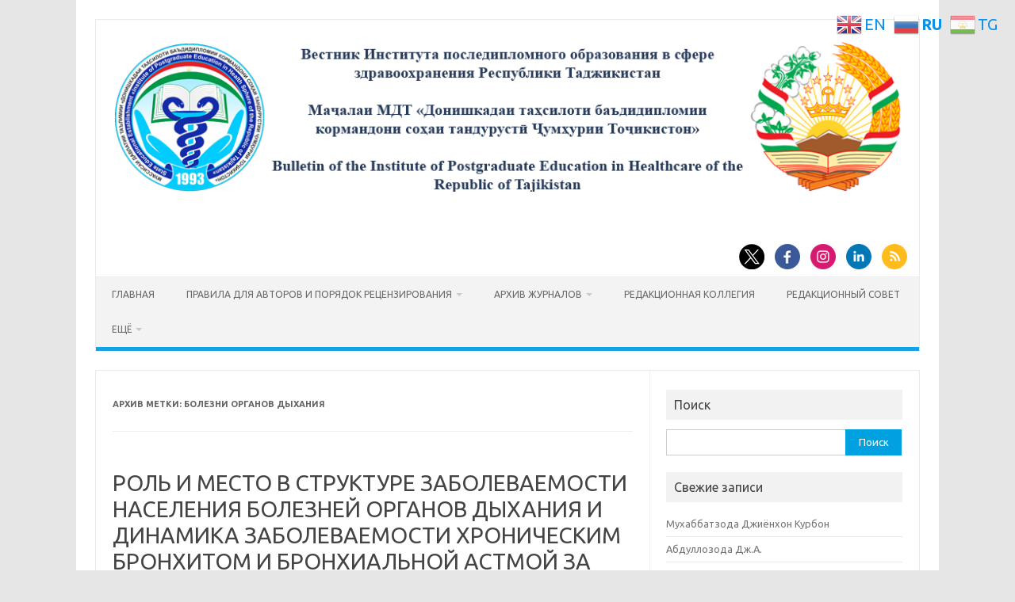

--- FILE ---
content_type: text/html; charset=UTF-8
request_url: http://www.vestnik-ipovszrt.tj/label/bolezni-organov-dy-haniya/
body_size: 11541
content:
<!DOCTYPE html>
<!--[if IE 7]>
<html class="ie ie7" lang="ru-RU"
 xmlns:fb="http://ogp.me/ns/fb#">
<![endif]-->
<!--[if IE 8]>
<html class="ie ie8" lang="ru-RU"
 xmlns:fb="http://ogp.me/ns/fb#">
<![endif]-->
<!--[if !(IE 7) | !(IE 8)  ]><!-->
<html lang="ru-RU"
 xmlns:fb="http://ogp.me/ns/fb#">
<!--<![endif]-->
<head>
<meta charset="UTF-8">
<meta name="viewport" content="width=device-width, initial-scale=1">
<link rel="profile" href="http://gmpg.org/xfn/11">
<link rel="pingback" href="http://www.vestnik-ipovszrt.tj/xmlrpc.php" />
<!--[if lt IE 9]>
<script src="http://www.vestnik-ipovszrt.tj/wp-content/themes/iconic-one/js/html5.js" type="text/javascript"></script>
<![endif]-->
<title>болезни органов дыхания &#8212; Вестник Института последипломного образования в сфере здравоохранения Республики Таджикистан</title>
<meta name='robots' content='max-image-preview:large' />
	<style>img:is([sizes="auto" i], [sizes^="auto," i]) { contain-intrinsic-size: 3000px 1500px }</style>
	<link rel='dns-prefetch' href='//fonts.googleapis.com' />
<link rel="alternate" type="application/rss+xml" title="Вестник Института последипломного образования в сфере здравоохранения Республики Таджикистан &raquo; Лента" href="http://www.vestnik-ipovszrt.tj/feed/" />
<link rel="alternate" type="application/rss+xml" title="Вестник Института последипломного образования в сфере здравоохранения Республики Таджикистан &raquo; Лента комментариев" href="http://www.vestnik-ipovszrt.tj/comments/feed/" />
<link rel="alternate" type="application/rss+xml" title="Вестник Института последипломного образования в сфере здравоохранения Республики Таджикистан &raquo; Лента метки болезни органов дыхания" href="http://www.vestnik-ipovszrt.tj/label/bolezni-organov-dy-haniya/feed/" />
<script type="text/javascript">
/* <![CDATA[ */
window._wpemojiSettings = {"baseUrl":"https:\/\/s.w.org\/images\/core\/emoji\/16.0.1\/72x72\/","ext":".png","svgUrl":"https:\/\/s.w.org\/images\/core\/emoji\/16.0.1\/svg\/","svgExt":".svg","source":{"concatemoji":"http:\/\/www.vestnik-ipovszrt.tj\/wp-includes\/js\/wp-emoji-release.min.js?ver=6.8.3"}};
/*! This file is auto-generated */
!function(s,n){var o,i,e;function c(e){try{var t={supportTests:e,timestamp:(new Date).valueOf()};sessionStorage.setItem(o,JSON.stringify(t))}catch(e){}}function p(e,t,n){e.clearRect(0,0,e.canvas.width,e.canvas.height),e.fillText(t,0,0);var t=new Uint32Array(e.getImageData(0,0,e.canvas.width,e.canvas.height).data),a=(e.clearRect(0,0,e.canvas.width,e.canvas.height),e.fillText(n,0,0),new Uint32Array(e.getImageData(0,0,e.canvas.width,e.canvas.height).data));return t.every(function(e,t){return e===a[t]})}function u(e,t){e.clearRect(0,0,e.canvas.width,e.canvas.height),e.fillText(t,0,0);for(var n=e.getImageData(16,16,1,1),a=0;a<n.data.length;a++)if(0!==n.data[a])return!1;return!0}function f(e,t,n,a){switch(t){case"flag":return n(e,"\ud83c\udff3\ufe0f\u200d\u26a7\ufe0f","\ud83c\udff3\ufe0f\u200b\u26a7\ufe0f")?!1:!n(e,"\ud83c\udde8\ud83c\uddf6","\ud83c\udde8\u200b\ud83c\uddf6")&&!n(e,"\ud83c\udff4\udb40\udc67\udb40\udc62\udb40\udc65\udb40\udc6e\udb40\udc67\udb40\udc7f","\ud83c\udff4\u200b\udb40\udc67\u200b\udb40\udc62\u200b\udb40\udc65\u200b\udb40\udc6e\u200b\udb40\udc67\u200b\udb40\udc7f");case"emoji":return!a(e,"\ud83e\udedf")}return!1}function g(e,t,n,a){var r="undefined"!=typeof WorkerGlobalScope&&self instanceof WorkerGlobalScope?new OffscreenCanvas(300,150):s.createElement("canvas"),o=r.getContext("2d",{willReadFrequently:!0}),i=(o.textBaseline="top",o.font="600 32px Arial",{});return e.forEach(function(e){i[e]=t(o,e,n,a)}),i}function t(e){var t=s.createElement("script");t.src=e,t.defer=!0,s.head.appendChild(t)}"undefined"!=typeof Promise&&(o="wpEmojiSettingsSupports",i=["flag","emoji"],n.supports={everything:!0,everythingExceptFlag:!0},e=new Promise(function(e){s.addEventListener("DOMContentLoaded",e,{once:!0})}),new Promise(function(t){var n=function(){try{var e=JSON.parse(sessionStorage.getItem(o));if("object"==typeof e&&"number"==typeof e.timestamp&&(new Date).valueOf()<e.timestamp+604800&&"object"==typeof e.supportTests)return e.supportTests}catch(e){}return null}();if(!n){if("undefined"!=typeof Worker&&"undefined"!=typeof OffscreenCanvas&&"undefined"!=typeof URL&&URL.createObjectURL&&"undefined"!=typeof Blob)try{var e="postMessage("+g.toString()+"("+[JSON.stringify(i),f.toString(),p.toString(),u.toString()].join(",")+"));",a=new Blob([e],{type:"text/javascript"}),r=new Worker(URL.createObjectURL(a),{name:"wpTestEmojiSupports"});return void(r.onmessage=function(e){c(n=e.data),r.terminate(),t(n)})}catch(e){}c(n=g(i,f,p,u))}t(n)}).then(function(e){for(var t in e)n.supports[t]=e[t],n.supports.everything=n.supports.everything&&n.supports[t],"flag"!==t&&(n.supports.everythingExceptFlag=n.supports.everythingExceptFlag&&n.supports[t]);n.supports.everythingExceptFlag=n.supports.everythingExceptFlag&&!n.supports.flag,n.DOMReady=!1,n.readyCallback=function(){n.DOMReady=!0}}).then(function(){return e}).then(function(){var e;n.supports.everything||(n.readyCallback(),(e=n.source||{}).concatemoji?t(e.concatemoji):e.wpemoji&&e.twemoji&&(t(e.twemoji),t(e.wpemoji)))}))}((window,document),window._wpemojiSettings);
/* ]]> */
</script>
<style id='wp-emoji-styles-inline-css' type='text/css'>

	img.wp-smiley, img.emoji {
		display: inline !important;
		border: none !important;
		box-shadow: none !important;
		height: 1em !important;
		width: 1em !important;
		margin: 0 0.07em !important;
		vertical-align: -0.1em !important;
		background: none !important;
		padding: 0 !important;
	}
</style>
<link rel='stylesheet' id='wp-block-library-css' href='http://www.vestnik-ipovszrt.tj/wp-includes/css/dist/block-library/style.min.css?ver=6.8.3' type='text/css' media='all' />
<style id='classic-theme-styles-inline-css' type='text/css'>
/*! This file is auto-generated */
.wp-block-button__link{color:#fff;background-color:#32373c;border-radius:9999px;box-shadow:none;text-decoration:none;padding:calc(.667em + 2px) calc(1.333em + 2px);font-size:1.125em}.wp-block-file__button{background:#32373c;color:#fff;text-decoration:none}
</style>
<style id='global-styles-inline-css' type='text/css'>
:root{--wp--preset--aspect-ratio--square: 1;--wp--preset--aspect-ratio--4-3: 4/3;--wp--preset--aspect-ratio--3-4: 3/4;--wp--preset--aspect-ratio--3-2: 3/2;--wp--preset--aspect-ratio--2-3: 2/3;--wp--preset--aspect-ratio--16-9: 16/9;--wp--preset--aspect-ratio--9-16: 9/16;--wp--preset--color--black: #000000;--wp--preset--color--cyan-bluish-gray: #abb8c3;--wp--preset--color--white: #ffffff;--wp--preset--color--pale-pink: #f78da7;--wp--preset--color--vivid-red: #cf2e2e;--wp--preset--color--luminous-vivid-orange: #ff6900;--wp--preset--color--luminous-vivid-amber: #fcb900;--wp--preset--color--light-green-cyan: #7bdcb5;--wp--preset--color--vivid-green-cyan: #00d084;--wp--preset--color--pale-cyan-blue: #8ed1fc;--wp--preset--color--vivid-cyan-blue: #0693e3;--wp--preset--color--vivid-purple: #9b51e0;--wp--preset--gradient--vivid-cyan-blue-to-vivid-purple: linear-gradient(135deg,rgba(6,147,227,1) 0%,rgb(155,81,224) 100%);--wp--preset--gradient--light-green-cyan-to-vivid-green-cyan: linear-gradient(135deg,rgb(122,220,180) 0%,rgb(0,208,130) 100%);--wp--preset--gradient--luminous-vivid-amber-to-luminous-vivid-orange: linear-gradient(135deg,rgba(252,185,0,1) 0%,rgba(255,105,0,1) 100%);--wp--preset--gradient--luminous-vivid-orange-to-vivid-red: linear-gradient(135deg,rgba(255,105,0,1) 0%,rgb(207,46,46) 100%);--wp--preset--gradient--very-light-gray-to-cyan-bluish-gray: linear-gradient(135deg,rgb(238,238,238) 0%,rgb(169,184,195) 100%);--wp--preset--gradient--cool-to-warm-spectrum: linear-gradient(135deg,rgb(74,234,220) 0%,rgb(151,120,209) 20%,rgb(207,42,186) 40%,rgb(238,44,130) 60%,rgb(251,105,98) 80%,rgb(254,248,76) 100%);--wp--preset--gradient--blush-light-purple: linear-gradient(135deg,rgb(255,206,236) 0%,rgb(152,150,240) 100%);--wp--preset--gradient--blush-bordeaux: linear-gradient(135deg,rgb(254,205,165) 0%,rgb(254,45,45) 50%,rgb(107,0,62) 100%);--wp--preset--gradient--luminous-dusk: linear-gradient(135deg,rgb(255,203,112) 0%,rgb(199,81,192) 50%,rgb(65,88,208) 100%);--wp--preset--gradient--pale-ocean: linear-gradient(135deg,rgb(255,245,203) 0%,rgb(182,227,212) 50%,rgb(51,167,181) 100%);--wp--preset--gradient--electric-grass: linear-gradient(135deg,rgb(202,248,128) 0%,rgb(113,206,126) 100%);--wp--preset--gradient--midnight: linear-gradient(135deg,rgb(2,3,129) 0%,rgb(40,116,252) 100%);--wp--preset--font-size--small: 13px;--wp--preset--font-size--medium: 20px;--wp--preset--font-size--large: 36px;--wp--preset--font-size--x-large: 42px;--wp--preset--spacing--20: 0.44rem;--wp--preset--spacing--30: 0.67rem;--wp--preset--spacing--40: 1rem;--wp--preset--spacing--50: 1.5rem;--wp--preset--spacing--60: 2.25rem;--wp--preset--spacing--70: 3.38rem;--wp--preset--spacing--80: 5.06rem;--wp--preset--shadow--natural: 6px 6px 9px rgba(0, 0, 0, 0.2);--wp--preset--shadow--deep: 12px 12px 50px rgba(0, 0, 0, 0.4);--wp--preset--shadow--sharp: 6px 6px 0px rgba(0, 0, 0, 0.2);--wp--preset--shadow--outlined: 6px 6px 0px -3px rgba(255, 255, 255, 1), 6px 6px rgba(0, 0, 0, 1);--wp--preset--shadow--crisp: 6px 6px 0px rgba(0, 0, 0, 1);}:where(.is-layout-flex){gap: 0.5em;}:where(.is-layout-grid){gap: 0.5em;}body .is-layout-flex{display: flex;}.is-layout-flex{flex-wrap: wrap;align-items: center;}.is-layout-flex > :is(*, div){margin: 0;}body .is-layout-grid{display: grid;}.is-layout-grid > :is(*, div){margin: 0;}:where(.wp-block-columns.is-layout-flex){gap: 2em;}:where(.wp-block-columns.is-layout-grid){gap: 2em;}:where(.wp-block-post-template.is-layout-flex){gap: 1.25em;}:where(.wp-block-post-template.is-layout-grid){gap: 1.25em;}.has-black-color{color: var(--wp--preset--color--black) !important;}.has-cyan-bluish-gray-color{color: var(--wp--preset--color--cyan-bluish-gray) !important;}.has-white-color{color: var(--wp--preset--color--white) !important;}.has-pale-pink-color{color: var(--wp--preset--color--pale-pink) !important;}.has-vivid-red-color{color: var(--wp--preset--color--vivid-red) !important;}.has-luminous-vivid-orange-color{color: var(--wp--preset--color--luminous-vivid-orange) !important;}.has-luminous-vivid-amber-color{color: var(--wp--preset--color--luminous-vivid-amber) !important;}.has-light-green-cyan-color{color: var(--wp--preset--color--light-green-cyan) !important;}.has-vivid-green-cyan-color{color: var(--wp--preset--color--vivid-green-cyan) !important;}.has-pale-cyan-blue-color{color: var(--wp--preset--color--pale-cyan-blue) !important;}.has-vivid-cyan-blue-color{color: var(--wp--preset--color--vivid-cyan-blue) !important;}.has-vivid-purple-color{color: var(--wp--preset--color--vivid-purple) !important;}.has-black-background-color{background-color: var(--wp--preset--color--black) !important;}.has-cyan-bluish-gray-background-color{background-color: var(--wp--preset--color--cyan-bluish-gray) !important;}.has-white-background-color{background-color: var(--wp--preset--color--white) !important;}.has-pale-pink-background-color{background-color: var(--wp--preset--color--pale-pink) !important;}.has-vivid-red-background-color{background-color: var(--wp--preset--color--vivid-red) !important;}.has-luminous-vivid-orange-background-color{background-color: var(--wp--preset--color--luminous-vivid-orange) !important;}.has-luminous-vivid-amber-background-color{background-color: var(--wp--preset--color--luminous-vivid-amber) !important;}.has-light-green-cyan-background-color{background-color: var(--wp--preset--color--light-green-cyan) !important;}.has-vivid-green-cyan-background-color{background-color: var(--wp--preset--color--vivid-green-cyan) !important;}.has-pale-cyan-blue-background-color{background-color: var(--wp--preset--color--pale-cyan-blue) !important;}.has-vivid-cyan-blue-background-color{background-color: var(--wp--preset--color--vivid-cyan-blue) !important;}.has-vivid-purple-background-color{background-color: var(--wp--preset--color--vivid-purple) !important;}.has-black-border-color{border-color: var(--wp--preset--color--black) !important;}.has-cyan-bluish-gray-border-color{border-color: var(--wp--preset--color--cyan-bluish-gray) !important;}.has-white-border-color{border-color: var(--wp--preset--color--white) !important;}.has-pale-pink-border-color{border-color: var(--wp--preset--color--pale-pink) !important;}.has-vivid-red-border-color{border-color: var(--wp--preset--color--vivid-red) !important;}.has-luminous-vivid-orange-border-color{border-color: var(--wp--preset--color--luminous-vivid-orange) !important;}.has-luminous-vivid-amber-border-color{border-color: var(--wp--preset--color--luminous-vivid-amber) !important;}.has-light-green-cyan-border-color{border-color: var(--wp--preset--color--light-green-cyan) !important;}.has-vivid-green-cyan-border-color{border-color: var(--wp--preset--color--vivid-green-cyan) !important;}.has-pale-cyan-blue-border-color{border-color: var(--wp--preset--color--pale-cyan-blue) !important;}.has-vivid-cyan-blue-border-color{border-color: var(--wp--preset--color--vivid-cyan-blue) !important;}.has-vivid-purple-border-color{border-color: var(--wp--preset--color--vivid-purple) !important;}.has-vivid-cyan-blue-to-vivid-purple-gradient-background{background: var(--wp--preset--gradient--vivid-cyan-blue-to-vivid-purple) !important;}.has-light-green-cyan-to-vivid-green-cyan-gradient-background{background: var(--wp--preset--gradient--light-green-cyan-to-vivid-green-cyan) !important;}.has-luminous-vivid-amber-to-luminous-vivid-orange-gradient-background{background: var(--wp--preset--gradient--luminous-vivid-amber-to-luminous-vivid-orange) !important;}.has-luminous-vivid-orange-to-vivid-red-gradient-background{background: var(--wp--preset--gradient--luminous-vivid-orange-to-vivid-red) !important;}.has-very-light-gray-to-cyan-bluish-gray-gradient-background{background: var(--wp--preset--gradient--very-light-gray-to-cyan-bluish-gray) !important;}.has-cool-to-warm-spectrum-gradient-background{background: var(--wp--preset--gradient--cool-to-warm-spectrum) !important;}.has-blush-light-purple-gradient-background{background: var(--wp--preset--gradient--blush-light-purple) !important;}.has-blush-bordeaux-gradient-background{background: var(--wp--preset--gradient--blush-bordeaux) !important;}.has-luminous-dusk-gradient-background{background: var(--wp--preset--gradient--luminous-dusk) !important;}.has-pale-ocean-gradient-background{background: var(--wp--preset--gradient--pale-ocean) !important;}.has-electric-grass-gradient-background{background: var(--wp--preset--gradient--electric-grass) !important;}.has-midnight-gradient-background{background: var(--wp--preset--gradient--midnight) !important;}.has-small-font-size{font-size: var(--wp--preset--font-size--small) !important;}.has-medium-font-size{font-size: var(--wp--preset--font-size--medium) !important;}.has-large-font-size{font-size: var(--wp--preset--font-size--large) !important;}.has-x-large-font-size{font-size: var(--wp--preset--font-size--x-large) !important;}
:where(.wp-block-post-template.is-layout-flex){gap: 1.25em;}:where(.wp-block-post-template.is-layout-grid){gap: 1.25em;}
:where(.wp-block-columns.is-layout-flex){gap: 2em;}:where(.wp-block-columns.is-layout-grid){gap: 2em;}
:root :where(.wp-block-pullquote){font-size: 1.5em;line-height: 1.6;}
</style>
<link rel='stylesheet' id='themonic-fonts-css' href='https://fonts.googleapis.com/css?family=Ubuntu%3A400%2C700&#038;subset=latin%2Clatin-ext' type='text/css' media='all' />
<link rel='stylesheet' id='themonic-style-css' href='http://www.vestnik-ipovszrt.tj/wp-content/themes/iconic-one/style.css?ver=2.4' type='text/css' media='all' />
<link rel='stylesheet' id='custom-style-css' href='http://www.vestnik-ipovszrt.tj/wp-content/themes/iconic-one/custom.css?ver=6.8.3' type='text/css' media='all' />
<!--[if lt IE 9]>
<link rel='stylesheet' id='themonic-ie-css' href='http://www.vestnik-ipovszrt.tj/wp-content/themes/iconic-one/css/ie.css?ver=20130305' type='text/css' media='all' />
<![endif]-->
<link rel="https://api.w.org/" href="http://www.vestnik-ipovszrt.tj/wp-json/" /><link rel="alternate" title="JSON" type="application/json" href="http://www.vestnik-ipovszrt.tj/wp-json/wp/v2/tags/1204" /><link rel="EditURI" type="application/rsd+xml" title="RSD" href="http://www.vestnik-ipovszrt.tj/xmlrpc.php?rsd" />
<meta name="generator" content="WordPress 6.8.3" />
<meta property="fb:app_id" content="1445602258991968"/>
<meta property="fb:admins" content=""/>
<meta name="generator" content="Elementor 3.32.4; features: e_font_icon_svg, additional_custom_breakpoints; settings: css_print_method-external, google_font-enabled, font_display-swap">
			<style>
				.e-con.e-parent:nth-of-type(n+4):not(.e-lazyloaded):not(.e-no-lazyload),
				.e-con.e-parent:nth-of-type(n+4):not(.e-lazyloaded):not(.e-no-lazyload) * {
					background-image: none !important;
				}
				@media screen and (max-height: 1024px) {
					.e-con.e-parent:nth-of-type(n+3):not(.e-lazyloaded):not(.e-no-lazyload),
					.e-con.e-parent:nth-of-type(n+3):not(.e-lazyloaded):not(.e-no-lazyload) * {
						background-image: none !important;
					}
				}
				@media screen and (max-height: 640px) {
					.e-con.e-parent:nth-of-type(n+2):not(.e-lazyloaded):not(.e-no-lazyload),
					.e-con.e-parent:nth-of-type(n+2):not(.e-lazyloaded):not(.e-no-lazyload) * {
						background-image: none !important;
					}
				}
			</style>
			</head>
<body class="archive tag tag-bolezni-organov-dy-haniya tag-1204 wp-theme-iconic-one custom-font-enabled single-author hfeed elementor-default elementor-kit-4688">
<div id="page" class="site">
	<a class="skip-link screen-reader-text" href="#main" title="Перейти к содержимому">Перейти к содержимому</a>
	<header id="masthead" class="site-header" role="banner">
					
		<div class="themonic-logo">
        <a href="http://www.vestnik-ipovszrt.tj/" title="Вестник Института последипломного образования в сфере здравоохранения Республики Таджикистан" rel="home"><img src="http://www.vestnik-ipovszrt.tj/wp-content/uploads/2025/11/4-prob.png" alt="Вестник Института последипломного образования в сфере здравоохранения Республики Таджикистан"></a>
		</div>
								<div class="socialmedia">
							<a href="https://x.com/" target="_blank"><img src="http://www.vestnik-ipovszrt.tj/wp-content/themes/iconic-one/img/twitter.png" alt="Follow us on Twitter"/></a> 
											<a href="https://ru-ru.facebook.com/" target="_blank"><img src="http://www.vestnik-ipovszrt.tj/wp-content/themes/iconic-one/img/facebook.png" alt="Follow us on Facebook"/></a>
											<a href="https://www.instagram.com/?hl=ru" rel="author" target="_blank"><img src="http://www.vestnik-ipovszrt.tj/wp-content/themes/iconic-one/img/instagram.png" alt="Follow us on Instagram"/></a>
											<a href="https://pressa.tj/" rel="author" target="_blank"><img src="http://www.vestnik-ipovszrt.tj/wp-content/themes/iconic-one/img/linkedin.png" alt="Follow us on LinkedIn"/></a>
									<a class="rss" href="https://khovar.tj/" target="_blank"><img src="http://www.vestnik-ipovszrt.tj/wp-content/themes/iconic-one/img/rss.png" alt="Follow us on rss"/></a>			
					</div>
						
		<nav id="site-navigation" class="themonic-nav" role="navigation">
		<button class="menu-toggle" aria-controls="menu-top" aria-expanded="false">Меню<label class="iomenu">
  <div class="iolines"></div>
  <div class="iolines"></div>
  <div class="iolines"></div>
</label></button>
			<ul id="menu-top" class="nav-menu"><li id="menu-item-4601" class="menu-item menu-item-type-custom menu-item-object-custom menu-item-home menu-item-4601"><a href="http://www.vestnik-ipovszrt.tj/">Главная</a></li>
<li id="menu-item-4657" class="menu-item menu-item-type-custom menu-item-object-custom menu-item-has-children menu-item-4657"><a href="http://www.vestnik-ipovszrt.tj/wp-content/uploads/2025/10/Pravila-dlya-avtorov-i-poryadok-recenzirovaniya-1.pdf">Правила для авторов и порядок рецензирования</a>
<ul class="sub-menu">
	<li id="menu-item-4717" class="menu-item menu-item-type-custom menu-item-object-custom menu-item-4717"><a href="http://www.vestnik-ipovszrt.tj/wp-content/uploads/2025/10/Pravila-dlya-avtorov-i-poryadok-recenzirovaniya-1.pdf">Правила для авторов и порядок рецензирования</a></li>
	<li id="menu-item-4805" class="menu-item menu-item-type-custom menu-item-object-custom menu-item-4805"><a href="http://www.vestnik-ipovszrt.tj/wp-content/uploads/2025/10/Koidaho-baroi-mualifon-va-tartibi-mukarriz.pdf">Коидахо барои муалифон ва тартиби мукарриз</a></li>
	<li id="menu-item-4854" class="menu-item menu-item-type-custom menu-item-object-custom menu-item-4854"><a href="http://www.vestnik-ipovszrt.tj/wp-content/uploads/2025/11/Guidelines_for_Authors_EN.pdf">Guidelines_for_Authors_EN</a></li>
</ul>
</li>
<li id="menu-item-58" class="menu-item menu-item-type-taxonomy menu-item-object-category menu-item-has-children menu-item-58"><a href="http://www.vestnik-ipovszrt.tj/niche/zhurnal/">Архив журналов</a>
<ul class="sub-menu">
	<li id="menu-item-4488" class="menu-item menu-item-type-custom menu-item-object-custom menu-item-has-children menu-item-4488"><a href="http://www.vestnik-ipovszrt.tj/wp-content/uploads/2025/10/Zhurnal-1-2025.pdf">2025</a>
	<ul class="sub-menu">
		<li id="menu-item-4716" class="menu-item menu-item-type-custom menu-item-object-custom menu-item-4716"><a href="http://www.vestnik-ipovszrt.tj/wp-content/uploads/2025/10/Zhurnal-1-2025.pdf">№1</a></li>
		<li id="menu-item-4868" class="menu-item menu-item-type-custom menu-item-object-custom menu-item-4868"><a href="http://www.vestnik-ipovszrt.tj/wp-content/uploads/2025/11/Zhurnal-2-07.11.2025.pdf">№ 2</a></li>
		<li id="menu-item-4889" class="menu-item menu-item-type-custom menu-item-object-custom menu-item-has-children menu-item-4889"><a href="http://www.vestnik-ipovszrt.tj/wp-content/uploads/2025/12/Zhurnal-3.pdf">№ 3</a>
		<ul class="sub-menu">
			<li id="menu-item-4898" class="menu-item menu-item-type-custom menu-item-object-custom menu-item-4898"><a href="http://www.vestnik-ipovszrt.tj/wp-content/uploads/2026/01/Zhurnal-4.pdf">№4</a></li>
		</ul>
</li>
	</ul>
</li>
	<li id="menu-item-4414" class="menu-item menu-item-type-custom menu-item-object-custom menu-item-has-children menu-item-4414"><a href="http://www.vestnik-ipovszrt.tj/zhurnal_-1_2024/">2024</a>
	<ul class="sub-menu">
		<li id="menu-item-4415" class="menu-item menu-item-type-custom menu-item-object-custom menu-item-has-children menu-item-4415"><a href="http://www.vestnik-ipovszrt.tj/wp-content/uploads/2025/01/Zhurnal-konferenciya-2024-1.pdf">№1</a>
		<ul class="sub-menu">
			<li id="menu-item-4417" class="menu-item menu-item-type-custom menu-item-object-custom menu-item-4417"><a href="http://www.vestnik-ipovszrt.tj/oblozhka-2-2/">Обложка</a></li>
			<li id="menu-item-4416" class="menu-item menu-item-type-custom menu-item-object-custom menu-item-4416"><a href="http://www.vestnik-ipovszrt.tj/zhurnal_-1_2024/">Журнал</a></li>
		</ul>
</li>
		<li id="menu-item-4424" class="menu-item menu-item-type-custom menu-item-object-custom menu-item-has-children menu-item-4424"><a href="http://www.vestnik-ipovszrt.tj/wp-content/uploads/2025/01/Zhurnal_-2_2024.pdf">№2</a>
		<ul class="sub-menu">
			<li id="menu-item-4426" class="menu-item menu-item-type-custom menu-item-object-custom menu-item-4426"><a href="http://www.vestnik-ipovszrt.tj/oblozhka-3-2/">Обложка</a></li>
			<li id="menu-item-4425" class="menu-item menu-item-type-custom menu-item-object-custom menu-item-4425"><a href="http://www.vestnik-ipovszrt.tj/zhurnal_-2_2024/">Журнал</a></li>
		</ul>
</li>
		<li id="menu-item-4443" class="menu-item menu-item-type-custom menu-item-object-custom menu-item-has-children menu-item-4443"><a href="http://www.vestnik-ipovszrt.tj/wp-content/uploads/2024/01/Zhurnal-3-2023.pdf">№3</a>
		<ul class="sub-menu">
			<li id="menu-item-4445" class="menu-item menu-item-type-custom menu-item-object-custom menu-item-4445"><a href="http://www.vestnik-ipovszrt.tj/zhurnal_-3_2024-1/">Журнал</a></li>
		</ul>
</li>
		<li id="menu-item-4481" class="menu-item menu-item-type-custom menu-item-object-custom menu-item-has-children menu-item-4481"><a href="http://www.vestnik-ipovszrt.tj/wp-content/uploads/2025/04/Zhurnal_-4_2024.pdf">№4</a>
		<ul class="sub-menu">
			<li id="menu-item-4482" class="menu-item menu-item-type-custom menu-item-object-custom menu-item-4482"><a href="http://www.vestnik-ipovszrt.tj/zhurnal_-4_2024/">Журнал</a></li>
		</ul>
</li>
		<li id="menu-item-4429" class="menu-item menu-item-type-custom menu-item-object-custom menu-item-has-children menu-item-4429"><a href="http://www.vestnik-ipovszrt.tj/zhurnal-konferenciya-2024-1/">Материалы конференции</a>
		<ul class="sub-menu">
			<li id="menu-item-4430" class="menu-item menu-item-type-custom menu-item-object-custom menu-item-4430"><a href="http://www.vestnik-ipovszrt.tj/zhurnal-konferenciya-2024-1/">Журнал конференции</a></li>
		</ul>
</li>
		<li id="menu-item-4451" class="menu-item menu-item-type-custom menu-item-object-custom menu-item-4451"><a href="http://www.vestnik-ipovszrt.tj/russ-rezjume-2024/">Резюме</a></li>
	</ul>
</li>
	<li id="menu-item-4291" class="menu-item menu-item-type-custom menu-item-object-custom menu-item-has-children menu-item-4291"><a href="http://www.vestnik-ipovszrt.tj/?attachment_id=4290">2023</a>
	<ul class="sub-menu">
		<li id="menu-item-4292" class="menu-item menu-item-type-custom menu-item-object-custom menu-item-has-children menu-item-4292"><a href="http://www.vestnik-ipovszrt.tj/?attachment_id=4290">№1</a>
		<ul class="sub-menu">
			<li id="menu-item-4293" class="menu-item menu-item-type-custom menu-item-object-custom menu-item-4293"><a href="http://www.vestnik-ipovszrt.tj/?attachment_id=4290">Журнал</a></li>
		</ul>
</li>
		<li id="menu-item-4370" class="menu-item menu-item-type-custom menu-item-object-custom menu-item-has-children menu-item-4370"><a href="http://www.vestnik-ipovszrt.tj/?attachment_id=4369">№2</a>
		<ul class="sub-menu">
			<li id="menu-item-4371" class="menu-item menu-item-type-custom menu-item-object-custom menu-item-4371"><a href="http://www.vestnik-ipovszrt.tj/?attachment_id=4369">Журнал</a></li>
		</ul>
</li>
		<li id="menu-item-4381" class="menu-item menu-item-type-custom menu-item-object-custom menu-item-has-children menu-item-4381"><a href="http://www.vestnik-ipovszrt.tj/?attachment_id=4377">№3</a>
		<ul class="sub-menu">
			<li id="menu-item-4382" class="menu-item menu-item-type-custom menu-item-object-custom menu-item-4382"><a href="http://www.vestnik-ipovszrt.tj/?attachment_id=4385">Журнал</a></li>
		</ul>
</li>
		<li id="menu-item-4388" class="menu-item menu-item-type-custom menu-item-object-custom menu-item-has-children menu-item-4388"><a href="http://www.vestnik-ipovszrt.tj/?attachment_id=4386">№4</a>
		<ul class="sub-menu">
			<li id="menu-item-4390" class="menu-item menu-item-type-custom menu-item-object-custom menu-item-4390"><a href="http://www.vestnik-ipovszrt.tj/?attachment_id=4387">Обложка</a></li>
			<li id="menu-item-4389" class="menu-item menu-item-type-custom menu-item-object-custom menu-item-4389"><a href="http://www.vestnik-ipovszrt.tj/?attachment_id=4386">Журнал</a></li>
		</ul>
</li>
		<li id="menu-item-4372" class="menu-item menu-item-type-custom menu-item-object-custom menu-item-has-children menu-item-4372"><a href="http://www.vestnik-ipovszrt.tj/?attachment_id=4374">Материалы конференции</a>
		<ul class="sub-menu">
			<li id="menu-item-4376" class="menu-item menu-item-type-custom menu-item-object-custom menu-item-4376"><a href="http://www.vestnik-ipovszrt.tj/?attachment_id=4374">Журнал конференции</a></li>
		</ul>
</li>
		<li id="menu-item-4450" class="menu-item menu-item-type-custom menu-item-object-custom menu-item-4450"><a href="http://www.vestnik-ipovszrt.tj/russ-rezujume-2023/">Резюме</a></li>
	</ul>
</li>
	<li id="menu-item-4259" class="menu-item menu-item-type-custom menu-item-object-custom menu-item-has-children menu-item-4259"><a href="http://www.vestnik-ipovszrt.tj/?attachment_id=4256">2022</a>
	<ul class="sub-menu">
		<li id="menu-item-4260" class="menu-item menu-item-type-custom menu-item-object-custom menu-item-has-children menu-item-4260"><a href="http://www.vestnik-ipovszrt.tj/?attachment_id=4256">№1</a>
		<ul class="sub-menu">
			<li id="menu-item-4261" class="menu-item menu-item-type-custom menu-item-object-custom menu-item-4261"><a href="http://www.vestnik-ipovszrt.tj/?attachment_id=4256">Журнал</a></li>
		</ul>
</li>
		<li id="menu-item-4262" class="menu-item menu-item-type-custom menu-item-object-custom menu-item-has-children menu-item-4262"><a href="http://www.vestnik-ipovszrt.tj/?attachment_id=4257">№2</a>
		<ul class="sub-menu">
			<li id="menu-item-4264" class="menu-item menu-item-type-custom menu-item-object-custom menu-item-4264"><a href="http://www.vestnik-ipovszrt.tj/?attachment_id=4258">Обложка</a></li>
			<li id="menu-item-4263" class="menu-item menu-item-type-custom menu-item-object-custom menu-item-4263"><a href="http://www.vestnik-ipovszrt.tj/?attachment_id=4257">Журнал</a></li>
		</ul>
</li>
		<li id="menu-item-4273" class="menu-item menu-item-type-custom menu-item-object-custom menu-item-has-children menu-item-4273"><a href="http://www.vestnik-ipovszrt.tj/?attachment_id=4272">№3</a>
		<ul class="sub-menu">
			<li id="menu-item-4274" class="menu-item menu-item-type-custom menu-item-object-custom menu-item-4274"><a href="http://www.vestnik-ipovszrt.tj/?attachment_id=4279">Журнал</a></li>
		</ul>
</li>
		<li id="menu-item-4286" class="menu-item menu-item-type-custom menu-item-object-custom menu-item-has-children menu-item-4286"><a href="http://www.vestnik-ipovszrt.tj/?attachment_id=4283">№4</a>
		<ul class="sub-menu">
			<li id="menu-item-4285" class="menu-item menu-item-type-custom menu-item-object-custom menu-item-4285"><a href="http://www.vestnik-ipovszrt.tj/?attachment_id=4282">Обложка</a></li>
			<li id="menu-item-4284" class="menu-item menu-item-type-custom menu-item-object-custom menu-item-4284"><a href="http://www.vestnik-ipovszrt.tj/?attachment_id=4283">Журнал</a></li>
		</ul>
</li>
		<li id="menu-item-4270" class="menu-item menu-item-type-custom menu-item-object-custom menu-item-has-children menu-item-4270"><a href="http://www.vestnik-ipovszrt.tj/?attachment_id=4266">Материалы конференции</a>
		<ul class="sub-menu">
			<li id="menu-item-4268" class="menu-item menu-item-type-custom menu-item-object-custom menu-item-4268"><a href="http://www.vestnik-ipovszrt.tj/?attachment_id=4267">Обложка</a></li>
			<li id="menu-item-4269" class="menu-item menu-item-type-custom menu-item-object-custom menu-item-4269"><a href="http://www.vestnik-ipovszrt.tj/?attachment_id=4266">Журнал конференции</a></li>
		</ul>
</li>
		<li id="menu-item-4449" class="menu-item menu-item-type-custom menu-item-object-custom menu-item-4449"><a href="http://www.vestnik-ipovszrt.tj/russ-rezjume-2022/">Резюме</a></li>
	</ul>
</li>
	<li id="menu-item-4173" class="menu-item menu-item-type-taxonomy menu-item-object-category menu-item-has-children menu-item-4173"><a href="http://www.vestnik-ipovszrt.tj/niche/zhurnal/2012-ru/">2021</a>
	<ul class="sub-menu">
		<li id="menu-item-4174" class="menu-item menu-item-type-custom menu-item-object-custom menu-item-has-children menu-item-4174"><a href="http://www.vestnik-ipovszrt.tj/?attachment_id=4169">№1</a>
		<ul class="sub-menu">
			<li id="menu-item-4193" class="menu-item menu-item-type-custom menu-item-object-custom menu-item-4193"><a href="http://www.vestnik-ipovszrt.tj/?attachment_id=4169">Журнал</a></li>
		</ul>
</li>
		<li id="menu-item-4214" class="menu-item menu-item-type-custom menu-item-object-custom menu-item-has-children menu-item-4214"><a href="http://www.vestnik-ipovszrt.tj/?attachment_id=4217">№2</a>
		<ul class="sub-menu">
			<li id="menu-item-4215" class="menu-item menu-item-type-custom menu-item-object-custom menu-item-4215"><a href="http://www.vestnik-ipovszrt.tj/?attachment_id=4207">Обложка</a></li>
			<li id="menu-item-4216" class="menu-item menu-item-type-custom menu-item-object-custom menu-item-4216"><a href="http://www.vestnik-ipovszrt.tj/?attachment_id=4217">Журнал</a></li>
		</ul>
</li>
		<li id="menu-item-4229" class="menu-item menu-item-type-custom menu-item-object-custom menu-item-has-children menu-item-4229"><a href="http://www.vestnik-ipovszrt.tj/?attachment_id=4225">№3</a>
		<ul class="sub-menu">
			<li id="menu-item-4227" class="menu-item menu-item-type-custom menu-item-object-custom menu-item-4227"><a href="http://www.vestnik-ipovszrt.tj/?attachment_id=4226">Обложка</a></li>
			<li id="menu-item-4238" class="menu-item menu-item-type-custom menu-item-object-custom menu-item-4238"><a href="http://www.vestnik-ipovszrt.tj/?attachment_id=4237">Журнал</a></li>
		</ul>
</li>
		<li id="menu-item-4235" class="menu-item menu-item-type-custom menu-item-object-custom menu-item-has-children menu-item-4235"><a href="http://www.vestnik-ipovszrt.tj/?attachment_id=4231">№4</a>
		<ul class="sub-menu">
			<li id="menu-item-4233" class="menu-item menu-item-type-custom menu-item-object-custom menu-item-4233"><a href="http://www.vestnik-ipovszrt.tj/?attachment_id=4232">Обложка</a></li>
			<li id="menu-item-4234" class="menu-item menu-item-type-custom menu-item-object-custom menu-item-4234"><a href="http://www.vestnik-ipovszrt.tj/?attachment_id=4231">Журнал</a></li>
		</ul>
</li>
		<li id="menu-item-4221" class="menu-item menu-item-type-custom menu-item-object-custom menu-item-has-children menu-item-4221"><a href="http://www.vestnik-ipovszrt.tj/?attachment_id=4219">Материалы конференции</a>
		<ul class="sub-menu">
			<li id="menu-item-4222" class="menu-item menu-item-type-custom menu-item-object-custom menu-item-4222"><a href="http://www.vestnik-ipovszrt.tj/?attachment_id=4220">Обложка</a></li>
			<li id="menu-item-4223" class="menu-item menu-item-type-custom menu-item-object-custom menu-item-4223"><a href="http://www.vestnik-ipovszrt.tj/?attachment_id=4219">Журнал конференции</a></li>
		</ul>
</li>
	</ul>
</li>
	<li id="menu-item-4156" class="menu-item menu-item-type-taxonomy menu-item-object-category menu-item-4156"><a href="http://www.vestnik-ipovszrt.tj/niche/zhurnal/2012-ru/">2020</a></li>
</ul>
</li>
<li id="menu-item-46" class="menu-item menu-item-type-taxonomy menu-item-object-category menu-item-46"><a href="http://www.vestnik-ipovszrt.tj/niche/redakcionnaya-kollegiya/redaktsionnaya-kollegiya/">Редакционная коллегия</a></li>
<li id="menu-item-47" class="menu-item menu-item-type-taxonomy menu-item-object-category menu-item-47"><a href="http://www.vestnik-ipovszrt.tj/niche/redaktsionny-j-sovet/">Редакционный совет</a></li>
<li id="menu-item-4679" class="menu-item menu-item-type-post_type menu-item-object-page menu-item-has-children menu-item-4679"><a href="http://www.vestnik-ipovszrt.tj/ru-3/kontakty/">Ещё</a>
<ul class="sub-menu">
	<li id="menu-item-4392" class="menu-item menu-item-type-custom menu-item-object-custom menu-item-4392"><a href="https://www.vestnik-ipovszrt.tj/?page_id=5">Правила опубликования научных статей</a></li>
	<li id="menu-item-4474" class="menu-item menu-item-type-custom menu-item-object-custom menu-item-4474"><a href="https://www.vestnik-ipovszrt.tj/annotatsii-nauchny-h-statej-i-klyuchevy-e-slova-dlya-vseh-nauchny-h-statej-i-obzorov-opublikovanny-h-izdaniem-za-poslednie-2-goda/">Аннотации научных статей</a></li>
	<li id="menu-item-4391" class="menu-item menu-item-type-custom menu-item-object-custom menu-item-4391"><a href="https://www.vestnik-ipovszrt.tj/ru-2/__trashed/">Контакты</a></li>
</ul>
</li>
</ul>		</nav><!-- #site-navigation -->
		<div class="clear"></div>
	</header><!-- #masthead -->
<div id="main" class="wrapper">
	<section id="primary" class="site-content">
		<div id="content" role="main">

					<header class="archive-header">
				<h1 class="archive-title">Архив метки: <span>болезни органов дыхания</span></h1>

						</header><!-- .archive-header -->

			
	<article id="post-1273" class="post-1273 post type-post status-publish format-standard hentry category-26 category-2013-4-rus category-zhurnal tag-bolezni-organov-dy-haniya tag-bronhial-naya-astma tag-zabolevaemost tag-pnevmoniya tag-hronicheskij-bronhit">
				<header class="entry-header">
						<h2 class="entry-title">
				<a href="http://www.vestnik-ipovszrt.tj/[base64]/" title="Постоянная ссылка: РОЛЬ И МЕСТО В СТРУКТУРЕ ЗАБОЛЕВАЕМОСТИ НАСЕЛЕНИЯ БОЛЕЗНЕЙ ОРГАНОВ ДЫХАНИЯ И ДИНАМИКА ЗАБОЛЕВАЕМОСТИ ХРОНИЧЕСКИМ БРОНХИТОМ И БРОНХИАЛЬНОЙ АСТМОЙ ЗА 2002-2010 ГОДЫ НА ПРИМЕРЕ ТУРСУНЗАДЕВСКОГО, ФАЙЗАБАДСКОГО И САРБАНДСКОГО РАЙОНОВ РЕСПУБЛИКИ ТАДЖИКИСТАН" rel="bookmark">РОЛЬ И МЕСТО В СТРУКТУРЕ ЗАБОЛЕВАЕМОСТИ НАСЕЛЕНИЯ БОЛЕЗНЕЙ ОРГАНОВ ДЫХАНИЯ И ДИНАМИКА ЗАБОЛЕВАЕМОСТИ ХРОНИЧЕСКИМ БРОНХИТОМ И БРОНХИАЛЬНОЙ АСТМОЙ ЗА 2002-2010 ГОДЫ НА ПРИМЕРЕ ТУРСУНЗАДЕВСКОГО, ФАЙЗАБАДСКОГО И САРБАНДСКОГО РАЙОНОВ РЕСПУБЛИКИ ТАДЖИКИСТАН</a>
			</h2>
											
		</header><!-- .entry-header -->

									<div class="entry-summary">
				<!-- Ico nic One home page thumbnail with custom excerpt -->
			<div class="excerpt-thumb">
					</div>
			<p>ЯКУБОВ М.Р., МУРАДОВ А.М., ХАМРОКУЛОВ А.А.<br />
КАФЕДРА ЭФФЕРЕНТНОЙ МЕДИЦИНЫ И ИНТЕНСИВНОЙ ТЕРАПИИ ТИППМК<br />
Ключевые слова: заболеваемость, болезни органов дыхания, пневмония, хронический бронхит, бронхиальная астма<br />
В статье проведен анализ заболеваемости населения хроническим бронхитом и бронхи¬альной астмой за период с 2002 по 2010 годы на примерах Турсунзадевского, Сарбандского и Файзабадского районов Республики Таджикистан. Результаты проведенных исследований свидетельствуют о том, что болезни органов дыхания занимают первое ранговое место по обращаемости взрослого населения за медицинской помощью. В динамике прирост забо¬леваемости болезнями органов дыхания за 6 лет снизился на 24%. За период с 2002 по 2010 годы доля госпитализированных детей в возрасте до 14 лет увеличилась с 26% до 67% от общего количества случаев обращения населения по поводу пневмоний. Несмотря на сни¬жение показателей госпитальной летальности детей в возрасте до 14 лет, они превышают в 2 раза показатели летальности среди взрослого населения. Уровни первичной и общей заболеваемости хроническим бронхитом по Республике за 11 лет увеличились в 1,3 и 3 раза соответственно. По бронхиальной астме по Республике в целом отмечается тенденция к уменьшению уровня первичной и общей заболеваемости, что свидетельствует о наличии гиподиагностики этого заболевания, слабой доступности медицинской помощи населению, а также низком материальном и социальном положении больных.</p>
		</div><!-- .entry-summary -->
			
				
	<footer class="entry-meta">
					<span>Раздел: <a href="http://www.vestnik-ipovszrt.tj/niche/zhurnal/2013/" rel="category tag">2013</a> <a href="http://www.vestnik-ipovszrt.tj/niche/zhurnal/2013/2013-4-rus/" rel="category tag">№4</a> <a href="http://www.vestnik-ipovszrt.tj/niche/zhurnal/" rel="category tag">Журнал</a></span>
								<span>Метки: <a href="http://www.vestnik-ipovszrt.tj/label/bolezni-organov-dy-haniya/" rel="tag">болезни органов дыхания</a>, <a href="http://www.vestnik-ipovszrt.tj/label/bronhial-naya-astma/" rel="tag">бронхиальная астма</a>, <a href="http://www.vestnik-ipovszrt.tj/label/zabolevaemost/" rel="tag">заболеваемость</a>, <a href="http://www.vestnik-ipovszrt.tj/label/pnevmoniya/" rel="tag">пневмония</a>, <a href="http://www.vestnik-ipovszrt.tj/label/hronicheskij-bronhit/" rel="tag">хронический бронхит</a></span>
			
           						</footer><!-- .entry-meta -->
	</article><!-- #post -->

	<article id="post-1202" class="post-1202 post type-post status-publish format-standard hentry category-26 category-2013-3-rus category-zhurnal tag-bolezni-organov-dy-haniya tag-bronhial-naya-astma tag-pnevmoniya tag-smertnost tag-hronicheskij-bronhit">
				<header class="entry-header">
						<h2 class="entry-title">
				<a href="http://www.vestnik-ipovszrt.tj/smertnost-ot-boleznej-organov-dy-haniya-v-respublike-tadzhikistan/" title="Постоянная ссылка: СМЕРТНОСТЬ ОТ БОЛЕЗНЕЙ ОРГАНОВ ДЫХАНИЯ В РЕСПУБЛИКЕ ТАДЖИКИСТАН" rel="bookmark">СМЕРТНОСТЬ ОТ БОЛЕЗНЕЙ ОРГАНОВ ДЫХАНИЯ В РЕСПУБЛИКЕ ТАДЖИКИСТАН</a>
			</h2>
											
		</header><!-- .entry-header -->

									<div class="entry-summary">
				<!-- Ico nic One home page thumbnail with custom excerpt -->
			<div class="excerpt-thumb">
					</div>
			<p>МУРАДОВ А.М., ЯКУБОВ М.Р.<br />
КАФЕДРА ЭФФЕРЕНТНОЙ МЕДИЦИНЫ И ИНТЕНСИВНОЙ ТЕРАПИИ ТИППМК<br />
Ключевые слова: болезни органов дыхания, пневмония, хронический бронхит, бронхиальная астма, смертность<br />
Болезни органов дыхания лидируют в общей заболеваемости населения, занимая 1-е место в структуре первичной заболеваемости во всем мире и смертность от которых находится на 4-м месте в общей структуре смертности после болезней системы кровообращения, травм, отравлений и новообразований. В работе проведен анализ показателей смертности населения от болезней органов дыхания в республике Таджикистан за период с 2000 по 2010 годы. Выявлено, что в структуре общей смертности населения от заболеваний в 2010 году болезни органов занимали 4 ранговое место, после злокачественных новообразований. В результате статистического анализа выявлена тенденция к росту смертности среди лиц трудоспособного возраста. Такое положение объясняется тем, что большинство лиц трудоспособного возраста из-за страха потери работы, несмотря на плохое самочувствие, продолжают работать и это приводит к позднему началу тера¬пии и присоединению осложнений. В 2002 году смертность от пневмоний в республике оставалась на достаточно высоком уровне, что связано с поздним обращением за медицинской помощью, врачебными ошибками при диагностике заболевания и неадекватным подбором терапии. Вто¬рыми по частоте смертности в 2002 году следовали острые респираторные инфекции верхних дыхательных путей. На основании структурного анализа причин смертности от хронических болезней нижних дыхательных путей, констатируется, что наибольший вклад в формирование этого показателя принадлежат смертности от бронхита, астмы и других респираторных болезней, поражающих, главным образом, интерстициальную ткань.</p>
		</div><!-- .entry-summary -->
			
				
	<footer class="entry-meta">
					<span>Раздел: <a href="http://www.vestnik-ipovszrt.tj/niche/zhurnal/2013/" rel="category tag">2013</a> <a href="http://www.vestnik-ipovszrt.tj/niche/zhurnal/2013/2013-3-rus/" rel="category tag">№ 3</a> <a href="http://www.vestnik-ipovszrt.tj/niche/zhurnal/" rel="category tag">Журнал</a></span>
								<span>Метки: <a href="http://www.vestnik-ipovszrt.tj/label/bolezni-organov-dy-haniya/" rel="tag">болезни органов дыхания</a>, <a href="http://www.vestnik-ipovszrt.tj/label/bronhial-naya-astma/" rel="tag">бронхиальная астма</a>, <a href="http://www.vestnik-ipovszrt.tj/label/pnevmoniya/" rel="tag">пневмония</a>, <a href="http://www.vestnik-ipovszrt.tj/label/smertnost/" rel="tag">смертность</a>, <a href="http://www.vestnik-ipovszrt.tj/label/hronicheskij-bronhit/" rel="tag">хронический бронхит</a></span>
			
           						</footer><!-- .entry-meta -->
	</article><!-- #post -->

		
		</div><!-- #content -->
	</section><!-- #primary -->


			<div id="secondary" class="widget-area" role="complementary">
			<aside id="search-2" class="widget widget_search"><p class="widget-title">Поиск</p><form role="search" method="get" id="searchform" class="searchform" action="http://www.vestnik-ipovszrt.tj/">
				<div>
					<label class="screen-reader-text" for="s">Найти:</label>
					<input type="text" value="" name="s" id="s" />
					<input type="submit" id="searchsubmit" value="Поиск" />
				</div>
			</form></aside>
		<aside id="recent-posts-2" class="widget widget_recent_entries">
		<p class="widget-title">Свежие записи</p>
		<ul>
											<li>
					<a href="http://www.vestnik-ipovszrt.tj/muhabbatzoda-dzhiyonkhon-qurbon/">Мухаббатзода Джиёнхон Курбон</a>
									</li>
											<li>
					<a href="http://www.vestnik-ipovszrt.tj/ali-zade-s-g/">Абдуллозода Дж.А.</a>
									</li>
											<li>
					<a href="http://www.vestnik-ipovszrt.tj/azizov-a-a/">Азизов А.А.</a>
									</li>
											<li>
					<a href="http://www.vestnik-ipovszrt.tj/2563/">Артыков К.П.</a>
									</li>
											<li>
					<a href="http://www.vestnik-ipovszrt.tj/ahmedov-a-a/">Ахмедов А.А.</a>
									</li>
					</ul>

		</aside>		</div><!-- #secondary -->
		</div><!-- #main .wrapper -->
	<footer id="colophon" role="contentinfo">
		<div class="site-info">

		<div class="clear"></div>
		</div><!-- .site-info -->
		</footer><!-- #colophon -->
		<div class="site-wordpress">
				<a href="sayido89tut@mail.ru">sos</a> Copyright by <a href="https://www.vestnik-ipovszrt.tj/">BIPEHRT</a>
				</div><!-- .site-info -->
				<div class="clear"></div>
</div><!-- #page -->

<script type="speculationrules">
{"prefetch":[{"source":"document","where":{"and":[{"href_matches":"\/*"},{"not":{"href_matches":["\/wp-*.php","\/wp-admin\/*","\/wp-content\/uploads\/*","\/wp-content\/*","\/wp-content\/plugins\/*","\/wp-content\/themes\/iconic-one\/*","\/*\\?(.+)"]}},{"not":{"selector_matches":"a[rel~=\"nofollow\"]"}},{"not":{"selector_matches":".no-prefetch, .no-prefetch a"}}]},"eagerness":"conservative"}]}
</script>
<div class="gtranslate_wrapper" id="gt-wrapper-34978624"></div>			<script>
				const lazyloadRunObserver = () => {
					const lazyloadBackgrounds = document.querySelectorAll( `.e-con.e-parent:not(.e-lazyloaded)` );
					const lazyloadBackgroundObserver = new IntersectionObserver( ( entries ) => {
						entries.forEach( ( entry ) => {
							if ( entry.isIntersecting ) {
								let lazyloadBackground = entry.target;
								if( lazyloadBackground ) {
									lazyloadBackground.classList.add( 'e-lazyloaded' );
								}
								lazyloadBackgroundObserver.unobserve( entry.target );
							}
						});
					}, { rootMargin: '200px 0px 200px 0px' } );
					lazyloadBackgrounds.forEach( ( lazyloadBackground ) => {
						lazyloadBackgroundObserver.observe( lazyloadBackground );
					} );
				};
				const events = [
					'DOMContentLoaded',
					'elementor/lazyload/observe',
				];
				events.forEach( ( event ) => {
					document.addEventListener( event, lazyloadRunObserver );
				} );
			</script>
			<script type="text/javascript" src="http://www.vestnik-ipovszrt.tj/wp-content/themes/iconic-one/js/selectnav.js?ver=1.0" id="themonic-mobile-navigation-js"></script>
<script type="text/javascript" id="gt_widget_script_34978624-js-before">
/* <![CDATA[ */
window.gtranslateSettings = /* document.write */ window.gtranslateSettings || {};window.gtranslateSettings['34978624'] = {"default_language":"ru","languages":["en","ru","tg"],"url_structure":"none","detect_browser_language":1,"flag_style":"3d","flag_size":32,"wrapper_selector":"#gt-wrapper-34978624","alt_flags":[],"horizontal_position":"right","vertical_position":"top","flags_location":"\/wp-content\/plugins\/gtranslate\/flags\/"};
/* ]]> */
</script><script src="http://www.vestnik-ipovszrt.tj/wp-content/plugins/gtranslate/js/fc.js?ver=6.8.3" data-no-optimize="1" data-no-minify="1" data-gt-orig-url="/label/bolezni-organov-dy-haniya/" data-gt-orig-domain="www.vestnik-ipovszrt.tj" data-gt-widget-id="34978624" defer></script><!-- Facebook Comments for WordPress: http://peadig.com/wordpress-plugins/facebook-comments/ -->
<div id="fb-root"></div>
<script>(function(d, s, id) {
  var js, fjs = d.getElementsByTagName(s)[0];
  if (d.getElementById(id)) return;
  js = d.createElement(s); js.id = id;
  js.src = "//connect.facebook.net/ru_RU/all.js#xfbml=1&appId=1445602258991968";
  fjs.parentNode.insertBefore(js, fjs);
}(document, 'script', 'facebook-jssdk'));</script>
</body>
</html>